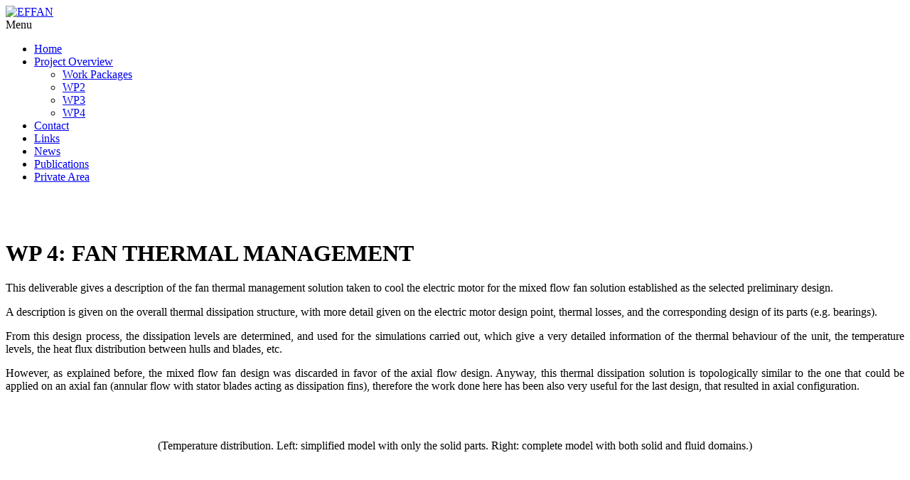

--- FILE ---
content_type: text/html; charset=UTF-8
request_url: http://www.effan.eu/index.php/projetc-overview/wp4
body_size: 2257
content:



<!DOCTYPE html PUBLIC "-//W3C//DTD XHTML 1.0 Transitional//EN" "http://www.w3.org/TR/xhtml1/DTD/xhtml1-transitional.dtd">
<html xmlns="http://www.w3.org/1999/xhtml" xml:lang="en-gb" lang="en-gb" dir="ltr">
<head>
<base href="http://www.effan.eu/index.php/projetc-overview/wp4" />
	<meta http-equiv="content-type" content="text/html; charset=utf-8" />
	<meta name="author" content="Super User" />
	<meta name="description" content="EFicient FAn, Clean Sky projetc" />
	<meta name="generator" content="Joomla! - Open Source Content Management" />
	<title>WP4</title>
	<link href="/templates/ajt005_j30/favicon.ico" rel="shortcut icon" type="image/vnd.microsoft.icon" />

<link href='http://fonts.googleapis.com/css?family=Oswald' rel='stylesheet' type='text/css'>
<meta name="viewport" content="initial-scale=1.0, maximum-scale=1.0, user-scalable=0;">
<link rel="stylesheet" href="/templates/ajt005_j30/css/styles.css" type="text/css" />
<script type="text/javascript" src="http://code.jquery.com/jquery-latest.pack.js"></script><script type="text/javascript" src="/templates/ajt005_j30/js/bootstrap.min.js"></script>
<script type="text/javascript" src="/templates/ajt005_j30/js/scrolltopcontrol.js"></script><script type="text/javascript">
jQuery(document).ready(function($){
	$('#navr').prepend('<div id="menu-icon">Menu</div>');
	$("#menu-icon").on("click", function(){
		$("#nav").slideToggle();
		$("#search").slideToggle();
		$(this).toggleClass("active");
	});
});
</script>
<link rel="stylesheet" href="/templates/ajt005_j30/bootstrap/css/bootstrap.min.css" type="text/css" />
</head>
<body class="background">
<div id="scroll-top"></div>
<div id="header-w">
    <div id="header" class="row-fluid">
            <div class="logo"><a href="/"><img src="/images/logo_extended_100.png" alt="EFFAN" /></a></div>
     
            <div class="sitedescription"></div>
            	 
            
        	                       
	</div>       
</div>
        	        	<div id="navr"><div id="navl">
            <div id="nav">
		    	
<ul class="menu">
<li class="item-101 active"><a href="/index.php" ><span class="menutitle">Home</span> <span class="menudesc"></span></a></li><li class="item-107 deeper parent"><a href="/index.php/projetc-overview" ><span class="menutitle">Project Overview</span> <span class="menudesc"></span></a><ul><li class="item-111"><a href="/index.php/projetc-overview/work-packages" ><span class="menutitle">Work Packages</span> <span class="menudesc"></span></a></li><li class="item-108"><a href="/index.php/projetc-overview/wp2" ><span class="menutitle">WP2</span> <span class="menudesc"></span></a></li><li class="item-109"><a href="/index.php/projetc-overview/wp3" ><span class="menutitle">WP3</span> <span class="menudesc"></span></a></li><li class="item-110 current"><a href="/index.php/projetc-overview/wp4" ><span class="menutitle">WP4</span> <span class="menudesc"></span></a></li></ul></li><li class="item-102"><a href="/index.php/contact" ><span class="menutitle">Contact</span> <span class="menudesc"></span></a></li><li class="item-103"><a href="/index.php/links" ><span class="menutitle">Links</span> <span class="menudesc"></span></a></li><li class="item-104"><a href="/index.php/news" ><span class="menutitle">News</span> <span class="menudesc"></span></a></li><li class="item-105"><a href="/index.php/publications" ><span class="menutitle">Publications</span> <span class="menudesc"></span></a></li><li class="item-106"><a href="/index.php/registration" ><span class="menutitle">Private Area</span> <span class="menudesc"></span></a></li></ul>

                        </div>            
            </div></div>
        	<div id="main"> 
	<div id="wrapper-w"><div id="wrapper">
			        <div id="comp-w">        
        					        <div class="row-fluid">
                                              
                        <div id="comp" class="span12">
                            <div id="comp-i">
								                                                            	<div id="system-message-container">
	</div>

                                <div class="item-page">









<h1> </h1>
<h1><strong>WP 4: FAN THERMAL MANAGEMENT</strong></h1>
<p style="text-align: justify;">This deliverable gives a description of the fan thermal management solution taken to cool the electric motor for the mixed flow fan solution established as the selected preliminary design.</p>
<p style="text-align: justify;">A description is given on the overall thermal dissipation structure, with more detail given on the electric motor design point, thermal losses, and the corresponding design of its parts (e.g. bearings).</p>
<p style="text-align: justify;">From this design process, the dissipation levels are determined, and used for the simulations carried out, which give a very detailed information of the thermal behaviour of the unit, the temperature levels, the heat flux distribution between hulls and blades, etc.</p>
<p style="text-align: justify;">However, as explained before, the mixed flow fan design was discarded in favor of the axial flow design. Anyway, this thermal dissipation solution is topologically similar to the one that could be applied on an axial fan (annular flow with stator blades acting as dissipation fins), therefore the work done here has been also very useful for the last design, that resulted in axial configuration.</p>
<p style="text-align: justify;"> </p>
<p><img src="/images/wp4-1.png" alt="" width="955" height="661" /></p>
<p style="text-align: center;">(Temperature distribution. Left: simplified model with only the solid parts. Right: complete model with both solid and fluid domains.)</p>
<p style="text-align: center;"> </p>
<p style="text-align: center;"> </p>
	

</div>

                                <div class="clr"></div>
								                                
                            </div>
                        </div>                     
                    
                                        </div>
		<div class="clr"></div>
        </div>
        <div class="clr"></div>
  </div></div>
</div>
										<div id="footer-w"><div id="footer">
               
<div class="clr"></div>
</div></div>

</body>
</html>